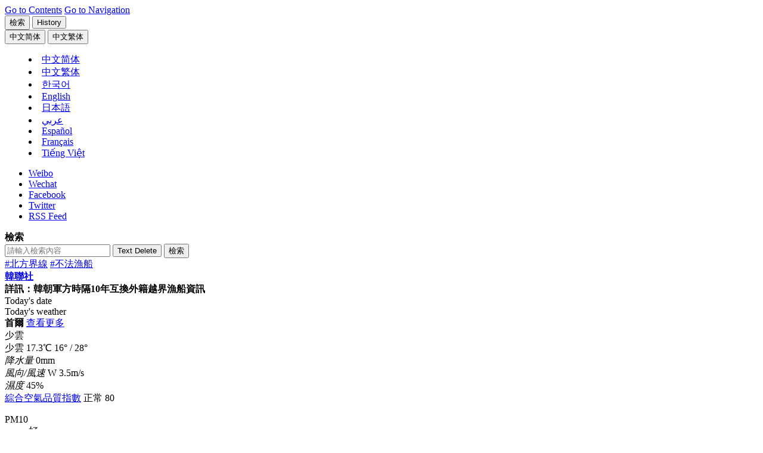

--- FILE ---
content_type: text/html;charset=big5
request_url: https://cb.yna.co.kr/gate/big5/cn.yna.co.kr/view/ACK20181102003000881
body_size: 64219
content:
<!doctype html>
<html lang="zh" class="zh">
<head itemscope>
<meta charset="BIG5">
<meta http-equiv="X-UA-Compatible" content="IE=edge">
<meta name="viewport" content="width=device-width, initial-scale=1.0, maximum-scale=1.0, minimum-scale=1.0, user-scalable=no, target-densitydpi=medium-dpi">
<meta name="robots" content="max-image-preview:large, max-video-preview:30">
<link rel="canonical" id="canonical" href="https://cb.yna.co.kr/gate/big5/cn.yna.co.kr/view/ACK20181102003000881">
<meta property="og:url" content="https://cb.yna.co.kr/gate/big5/cn.yna.co.kr/view/ACK20181102003000881">
<meta name="twitter:url" content="https://cb.yna.co.kr/gate/big5/cn.yna.co.kr/view/ACK20181102003000881">
<meta itemprop="url" content="https://cb.yna.co.kr/gate/big5/cn.yna.co.kr/view/ACK20181102003000881">
<title>詳訊：韓朝軍方時隔10年互換外籍越界漁船資訊 | 韓聯社</title>
<meta property="og:title" content="詳訊：韓朝軍方時隔10年互換外籍越界漁船資訊 | 韓聯社">
<meta name="title" content="詳訊：韓朝軍方時隔10年互換外籍越界漁船資訊 | 韓聯社">
<meta name="twitter:title" content="詳訊：韓朝軍方時隔10年互換外籍越界漁船資訊 | 韓聯社">
<meta itemprop="name" content="詳訊：韓朝軍方時隔10年互換外籍越界漁船資訊 | 韓聯社">
<meta itemprop="headline" content="詳訊：韓朝軍方時隔10年互換外籍越界漁船資訊 | 韓聯社" />
<meta property="og:description" content="韓聯社首爾11月2日電 據南韓國防部2日消息，韓朝軍方當天上午9時通過軍事熱線就第三國船舶在半島西部北方界線（NLL）附近海域進行非法捕撈的情況交流資訊。這是韓朝兩軍時隔10年重啟..." />
<meta name="description" content="韓聯社首爾11月2日電 據南韓國防部2日消息，韓朝軍方當天上午9時通過軍事熱線就第三國船舶在半島西部北方界線（NLL）附近海域進行非法捕撈的情況交流資訊。這是韓朝兩軍時隔10年重啟..." />
<meta name="twitter:description" content="韓聯社首爾11月2日電 據南韓國防部2日消息，韓朝軍方當天上午9時通過軍事熱線就第三國船舶在半島西部北方界線（NLL）附近海域進行非法捕撈的情況交流資訊。這是韓朝兩軍時隔10年重啟..." />
<meta itemprop="description" content="韓聯社首爾11月2日電 據南韓國防部2日消息，韓朝軍方當天上午9時通過軍事熱線就第三國船舶在半島西部北方界線（NLL）附近海域進行非法捕撈的情況交流資訊。這是韓朝兩軍時隔10年重啟..." />
<meta name="twitter:card" content="summary_large_image" />
<meta name="twitter:image" content="https://cb.yna.co.kr/gate/big5/img.yna.co.kr/etc/inner/CK/2018/11/02/ACK20181102003000881_01_i_P4.jpg">
<meta property="og:image" content="https://cb.yna.co.kr/gate/big5/img.yna.co.kr/etc/inner/CK/2018/11/02/ACK20181102003000881_01_i_P4.jpg" />
<meta property="og:image:width" content="500" />
<meta property="og:image:height" content="277" />
<meta name="image" content="https://cb.yna.co.kr/gate/big5/img.yna.co.kr/etc/inner/CK/2018/11/02/ACK20181102003000881_01_i_P4.jpg" />
<meta itemprop="image" content="https://cb.yna.co.kr/gate/big5/img.yna.co.kr/etc/inner/CK/2018/11/02/ACK20181102003000881_01_i_P4.jpg" />
<meta itemprop="thumbnailUrl" content="https://cb.yna.co.kr/gate/big5/img.yna.co.kr/etc/inner/CK/2018/11/02/ACK20181102003000881_01_i_P4.jpg" />
<link rel="image_src" href="https://cb.yna.co.kr/gate/big5/img.yna.co.kr/etc/inner/CK/2018/11/02/ACK20181102003000881_01_i_P4.jpg" />
<meta property="yna:content_id" content="ACK20181102003000881">
<meta property="yna:mobile_url" content="https://cb.yna.co.kr/gate/big5/m-cn.yna.co.kr/view/ACK20181102003000881">
<meta property="article:section" content="Politics" />
<meta itemprop="genre" content="Politics" />
<meta property="article:author" content="https://www.facebook.com/yonhapcn" />
<meta property="article:author" content="張黎莉" />
<meta name="author" content="張黎莉" />
<meta itemprop="publisher" content="張黎莉" />
<meta property="article:published_time" content="2018-11-02T14:49:52+09:00" />
<meta property="article:modified_time" content="2018-11-02T14:49:52+09:00" />
<meta property="og:see_also" content="https://cb.yna.co.kr/gate/big5/cn.yna.co.kr/view/ACK20181102002800881" />
<meta property="og:see_also" content="https://cb.yna.co.kr/gate/big5/cn.yna.co.kr/view/ACK20180904006500881" />
<meta property="og:see_also" content="https://cb.yna.co.kr/gate/big5/cn.yna.co.kr/view/ACK20180724000500881" />
<link rel="alternate" media="only screen and (max-width: 640px)" href="https://cb.yna.co.kr/gate/big5/m-cn.yna.co.kr/view/ACK20181102003000881" />
<meta property="og:type" content="article">
<meta name="resource-type" content="article">
<meta name="copyright" content="Yonhapnews">
<meta property="og:site_name" content="韓聯社（南韓聯合通訊社）">
<meta name="twitter:site" content="@yonhapcn">
<meta property="article:publisher" content="https://www.facebook.com/yonhapcn">
<meta name="twitter:creator" content="@yonhapcn">
<meta property="og:locale" content="zh">
<meta itemprop="inLanguage" content="zh">
<link rel="shortcut icon" type="image/x-icon" href="https://r.yna.co.kr/global/favicon.ico">
<link rel="icon" type="image/x-icon" href="https://r.yna.co.kr/global/favicon.ico">
<link rel="stylesheet" href="https://fonts.googleapis.com/css?family=Barlow:wght@400,500,700&display=swap">
<link rel="stylesheet" href="https://r.yna.co.kr/global/home/v01/css/default.css?v=20260114_1045">
<link rel="stylesheet" href="https://r.yna.co.kr/global/home/v01/css/layout.css?v=20260114_1045">
<link rel="stylesheet" href="https://r.yna.co.kr/www/home_n/v02/css/media.css?v=20260114_1045">
<link rel="stylesheet" href="https://r.yna.co.kr/global/home/v01/css/article.css?v=20260114_1045">
<link rel="stylesheet" href="https://r.yna.co.kr/global/home/v01/css/common.css?v=20260114_1600">
<link rel="stylesheet" href="https://r.yna.co.kr/global/home/v01/css/weather_ui.css?v=20260114_1045">
<link rel="stylesheet" href="https://r.yna.co.kr/global/home/v01/css/weather_ui02.css?v=20260114_1045">
<link rel="stylesheet" href="https://r.yna.co.kr/global/home/v01/css/weather.css?v=20260114_1045">
<link rel="stylesheet" href="https://r.yna.co.kr/ck/home/v01/css/cb.css?v=20260114_1045">
<link rel="stylesheet" href="https://r.yna.co.kr/global/home/v01/css/ui.css?v=20260114_1045">
<script src="https://r.yna.co.kr/global/home/v01/js/jquery-1.12.4.js"></script>
<!--[if (IE 8)|(IE 9)]><script src="https://rd.yna.co.kr/common/js/jquery.xdr.min.js"></script><![endif]-->
<script src="https://r.yna.co.kr/global/lib/v01/js/jquery.tmpl.min.js"></script>
<script src="https://r.yna.co.kr/global/home/v01/js/jquery-ui.js"></script>
<script src="https://r.yna.co.kr/global/home/v01/js/plugin.js"></script>
<script src="https://r.yna.co.kr/global/lib/v01/js/underscore-min.js"></script>
<script src="https://r.yna.co.kr/global/home/v01/js/video.js"></script>
<script src="https://rd.yna.co.kr/ck/js/ck_static.js?v=20260114_1045" charset="UTF-8"></script>
<script src="https://rd.yna.co.kr/global/js/serviceCore.js?v=20260114_1045"></script>
<script src="https://rd.yna.co.kr/global/js/mediaCompiler.js?v=20260114_1045"></script>
<script src="https://rd.yna.co.kr/global/js/dateFormat.js?v=20260114_1045" charset="UTF-8"></script>
<script src="https://rd.yna.co.kr/global/js/book_mark.js?v=20260114_1045"></script>
<script src="https://rd.yna.co.kr/global/js/saved.js?v=20260114_1045"></script>
<script src="https://r.yna.co.kr/global/home/v01/js/weather.js?v=20260114_1045" charset="UTF-8"></script>
<script src="https://r.yna.co.kr/global/home/v01/js/common.js?v=20260114_1600"></script>
<script src="https://r.yna.co.kr/global/home/v01/js/ui.js?v=20260114_1045"></script>
<!--[if lt IE 9]>
<script src="https://r.yna.co.kr/global/home/v01/js/html5shiv.js"></script>
<script src="https://r.yna.co.kr/global/home/v01/js/selectivizr.js"></script>
<script src="https://r.yna.co.kr/global/home/v01/js/videojs-ie8.min.js"></script>
<link rel="stylesheet" href="https://r.yna.co.kr/global/home/v01/css/ie8.css">
<![endif]-->
<script async src="https://www.googletagmanager.com/gtag/js?id=G-6TSHD4DVG1"></script>
<script>
	window.dataLayer = window.dataLayer || [];
	function gtag() { dataLayer.push(arguments); }
	gtag('js', new Date());
	gtag('config', 'G-6TSHD4DVG1');
	gtag('config', 'G-3DRTCWDZK9');
</script>
<script type="text/javascript" src="https://rd.yna.co.kr/global/js/yna_stat.js?v=20260114_1045"></script>
<script src="https://cdp.yna.co.kr/script/1.0.0/yna_crm_log_module.min.js"></script>
<script>
	let chineseSite = 'YNA_CN';
	if (document.location.host == 'cb.yna.co.kr') chineseSite = 'YNA_CB';
	console.log(chineseSite);
	window.__YNALogModuleDataLayer = window.__YNALogModuleDataLayer || [];
	window.__YNALogModuleDataLayer.push({ type: 'pageview', option: { sid: chineseSite } });
</script>
<script type="application/ld+json">
{
	"@context": "https://cb.yna.co.kr/gate/big5/schema.org","@type": "NewsMediaOrganization",
	"name" : "韓聯社" ,"alternateName":  ["&#50672;&#54633;&#45684;&#49828;", "YNA", "YonhapNews", "Yonhap News Agency", "聯合&#12491;&#12517;&#12540;&#12473;", "&#1608;&#1603;&#1575;&#1604;&#1577; &#1610;&#1608;&#1606;&#1607;&#1575;&#1576; &#1604;&#1604;&#1575;&#1606;&#1576;&#1575;&#1569;", "AGENCIA DE NOTICIAS YONHAP", "AGENCE DE PRESSE YONHAP", "H&#227;ng th&#244;ng t&#7845;n Yonhap News"],
	"url": "https://cb.yna.co.kr/gate/big5/cn.yna.co.kr/",
	"@id": "https://cb.yna.co.kr/gate/big5/cn.yna.co.kr/#publisher",
	"logo": {"@context": "https://cb.yna.co.kr/gate/big5/schema.org","@type": "ImageObject","url": "https://r.yna.co.kr/global/home/v01/img/yonhapnews_logo_600x600_cb01.jpg","width": 600,"height": 600},
	"image": {"@context": "https://cb.yna.co.kr/gate/big5/schema.org","@type": "ImageObject","url": "https://r.yna.co.kr/global/home/v01/img/yonhapnews_logo_1200x800_ck01.jpg","width": 1200, "height": 800},
	"ethicsPolicy": "https://www.yna.co.kr/policy/ethics",
	"foundingDate": "1980-12-19",
	"address": {"@type": "PostalAddress", "postalCode": "03143", "addressCountry": "KR", "addressRegion": "首爾", "addressLocality": "鐘路區", "streetAddress": "栗谷路2街25"},"telephone": "+82-2-398-3114",
	"sameAs": ["https://www.facebook.com/yonhapcn","https://cb.yna.co.kr/gate/big5/x.com/yonhapcn","https://cb.yna.co.kr/gate/big5/zh.wikipedia.org/wiki/%E9%9F%93%E5%9C%8B%E8%81%AF%E5%90%88%E9%80%9A%E8%A8%8A%E7%A4%BE","https://www.weibo.com/yonhapcn"]
}
</script>
<script type="application/ld+json">
{
	"@context": "https://cb.yna.co.kr/gate/big5/schema.org","@type": "BreadcrumbList",
	"itemListElement": [
		
		
		{ "@type": "ListItem", "position": 1, "item": { "@id": "https://cb.yna.co.kr/gate/big5/cn.yna.co.kr/", "name": "韓聯社" }},
		
		{ "@type": "ListItem", "position": 2, "item": { "@id": "https://cb.yna.co.kr/gate/big5/cn.yna.co.kr/news", "name": "滾動" }}
		
		
	]
}
</script>
<script type="application/ld+json">
{
	"@context": "https://cb.yna.co.kr/gate/big5/schema.org","@type": "NewsArticle","inLanguage": "zh",
	"mainEntityOfPage": "https://cb.yna.co.kr/gate/big5/cn.yna.co.kr/view/ACK20181102003000881",
	"url": "https://cb.yna.co.kr/gate/big5/cn.yna.co.kr/view/ACK20181102003000881",
	"headline": "詳訊：韓朝軍方時隔10年互換外籍越界漁船資訊",
	"image": [{"@context": "https://cb.yna.co.kr/gate/big5/schema.org","@type": "ImageObject","url": "https://cb.yna.co.kr/gate/big5/img.yna.co.kr/etc/inner/CK/2018/11/02/ACK20181102003000881_01_i_P4.jpg","caption": "資料圖片：三艘漁船在半島西部海域NLL一帶非法作業。（韓聯社）"}],
	"video": [],
	"keywords": ["北方界線","不法漁船"],
	"datePublished": "2018-11-02T14:49:52+09:00",
	"dateModified": "2018-11-02T14:49:52+09:00",
	"author": [{"@context":"https://cb.yna.co.kr/gate/big5/schema.org","@type":"Person","name":"張黎莉","url":"https://cb.yna.co.kr/gate/big5/cn.yna.co.kr/reporter/index?id=36313439393837"}],
	"publisher": {"@id": "https://cb.yna.co.kr/gate/big5/cn.yna.co.kr/#publisher","name": "韓聯社","logo": {"@context":"https://cb.yna.co.kr/gate/big5/schema.org","@type": "ImageObject", "url": "https://r.yna.co.kr/global/home/v01/img/yonhapnews_logo_600x600_cb01.jpg", "width": 600,"height": 600}},
	"copyrightHolder": {"@id": "https://cb.yna.co.kr/gate/big5/cn.yna.co.kr/#publisher", "name": "韓聯社"},
	"sourceOrganization": {"@id": "https://cb.yna.co.kr/gate/big5/cn.yna.co.kr/#publisher", "name": "韓聯社"},
	"isAccessibleForFree": true,"description": "韓聯社首爾11月2日電 據南韓國防部2日消息，韓朝軍方當天上午9時通過軍事熱線就第三國船舶在半島西部北方界線（NLL）附近海域進行非法捕撈的情況交流資訊。這是韓..."
}
</script>
<script id="pfrtData" type="application/json">
{
	"contentid": "ACK20181102003000881",
	"title": "詳訊：韓朝軍方時隔10年互換外籍越界漁船資訊",
	"writerName" : "張黎莉",
	"section": "Politics",
	"thumbnailUrl" : "https://cb.yna.co.kr/gate/big5/img.yna.co.kr/etc/inner/CK/2018/11/02/ACK20181102003000881_01_i_P4.jpg",
	"distdatetime" : "2018-11-02T14:49:52+09:00",
	"langType" : "CK",
	"residenceZoneName" : "",
	"urgency" : "3",
	"keyword": "北方界線;不法漁船",
	"divView" : "Politics(general);TWIT"
}
</script>
<script type="text/javascript" src="https://rd.yna.co.kr/global/js/redirect.js?v=20260114_1045"></script>
<script>
	Redirect.check('https://cb.yna.co.kr/gate/big5/m-cn.yna.co.kr/view/{cid}?{param}', '');
</script>
<script type="text/javascript">
  window._taboola = window._taboola || [];
  _taboola.push({article:'auto'});
  !function (e, f, u, i) {
    if (!document.getElementById(i)){
      e.async = 1;
      e.src = u;
      e.id = i;
      f.parentNode.insertBefore(e, f);
    }
  }(document.createElement('script'),
  document.getElementsByTagName('script')[0],
  'https://cdn.taboola.com/libtrc/yonhapnews-china/loader.js',
  'tb_loader_script');
  if(window.performance && typeof window.performance.mark == 'function')
    {window.performance.mark('tbl_ic');}
</script>
</head>
<body class="page-view page-article page-headlines body-ACK20181102003000881" data-depth01="headlines">
<input type="hidden" id="cid" value="ACK20181102003000881">
<script id="contentJsonData">
(function(){
	CONTENT_DATA = JSON.stringify({
		"CID":"ACK20181102003000881",
		"TITLE":"詳訊：韓朝軍方時隔10年互換外籍越界漁船資訊",
		
		"BODY":"\n韓聯社首爾11月2日電 據南韓國防部2日消息，韓朝軍方當天上午9時通過軍事熱線就第三國船舶在半島西部北方界線（NLL）附近海域進行非法捕撈的情況交流資訊。這是韓朝兩軍時隔10年重啟對外籍不法漁船資訊的每日互換機制。\n\n國防部介紹，這是韓朝軍方落實《9&#183;19軍事協議》和第10次韓朝將軍級軍事會談達成的協議事項的一環。韓朝根據2004年6月4日簽署的協議，至2008年5月互換對外籍非法捕撈漁船資訊後中斷至今。\n\n國防部介紹，韓朝兩軍互換第三國非法作業漁船相關資訊可有效防止西部海域北方界線地區發生突發性武力衝突。韓朝軍方日前全面停止雙方在地面、海上、空中的一切敵對行動，解除板門店共同警備區武裝，相信此次重啟互換資訊機制也能成為推進半島和平的一項有效舉措。（完）\n\n\n\nzhanglili456@yna.co.kr\n\n【版權歸韓聯社所有，未經授權嚴禁轉載複製】",
		"IMG":"https://cb.yna.co.kr/gate/big5/img.yna.co.kr/etc/inner/CK/2018/11/02/ACK20181102003000881_01_i_P2.jpg",
		
		"SECTION":"politics/index;政治",
		"SECTION_NAME":"政治",
		"KEYWORD":"北方界線;不法漁船",
		"DATETIME":"20181102144952"
	});
})();
</script>
<input type="hidden" id="requestSection" value=""/>
<input type="hidden" id="section" name="section" value="headlines">
<div id="skipNav">
<a href="#container">Go to Contents</a>
<a href="#nav">Go to Navigation</a>
</div>
<header id="header" class="wrap-header">
<div class="header">
<div class="top-menu top-menu01">
<button type="button" class="btn-pop-search btn-pop-search01"><span>檢索</span></button>
<button type="button" class="btn-history btn-history01"><span>History</span></button>
<span class="history-num" id="history-num"></span>
<div id="langMenu" class="lang-menu lang-menu01">
<button type="button" class="btn-lang cgg"><span><fjtignoreurl>&#20013;&#25991;&#31616;&#20307;</fjtignoreurl></span></button>
<button type="button" class="btn-lang cbb"><span><fjtignoreurl>&#20013;&#25991;&#32321;&#20307;</fjtignoreurl></span></button>
<menu class="list">
<li class="zh cg"><fjtignoreurl><a href="https://cn.yna.co.kr/" lang="zh"><span>&#20013;&#25991;&#31616;&#20307;</span></a></fjtignoreurl></li>
<li class="zh cb"><fjtignoreurl><a href="https://cb.yna.co.kr" lang="zh"><span>&#20013;&#25991;&#32321;&#20307;</span></a></fjtignoreurl></li>
<li class="ko"><a href="https://www.yna.co.kr/" lang="ko"><span>&#54620;&#44397;&#50612;</span></a></li>
<li class="en"><a href="https://en.yna.co.kr/" lang="en"><span>English</span></a></li>
<li class="ja"><a href="https://jp.yna.co.kr/" lang="ja"><span>日本語</span></a></li>
<li class="ar"><a href="https://ar.yna.co.kr/" lang="ar"><span>&#1593;&#1585;&#1576;&#1610;</span></a></li>
<li class="es"><a href="https://sp.yna.co.kr/" lang="es"><span>Espa&#241;ol</span></a></li>
<li class="fr"><a href="https://fr.yna.co.kr/" lang="fr"><span>Fran&#231;ais</span></a></li>
<li class="vi"><a href="https://cb.yna.co.kr/gate/big5/vi.yna.co.kr/" lang="vi"><span>Ti&#7871;ng Vi&#7879;t</span></a></li>
</menu>
</div>
</div>
<ul class="sns-link">
<li class="wei"><a href="https://www.weibo.com/yonhapcn" target="_blank" rel="nofollow">Weibo</a></li>
<li class="wec">
<a href="#none" class="sns-clicked">Wechat</a>
<div class="sns-layer-wec" style="display:none;">
<div class="sns-layer-inner">
<button class="close">close</button>
<span class="img-con"><img src="https://r.yna.co.kr/ck/home/v01/img/img_m_qr2.gif" alt="微信 QR code"></span>
<div class="txt-con">
<span>用微信掃碼二維碼</span>
<span>分享至好友和朋友圈</span>
</div>
</div>
<i></i>
</div>
</li>
<li class="fb"><a href="https://www.facebook.com/yonhapcn" target="_blank" rel="nofollow">Facebook</a></li>
<li class="tw"><a href="https://twitter.com/yonhapcn" target="_blank" rel="nofollow">Twitter</a></li>
<li class="rss"><a href="https://cb.yna.co.kr/gate/big5/cn.yna.co.kr/channel/rss">RSS Feed</a></li>
</ul>
</div>
<div id="headerSearch" class="search-layer search-layer01">
<div class="search-top">
<strong class="tit">檢索</strong>
<form action="http://cb.yna.co.kr/gate/big5/cn.yna.co.kr/search/index@UTF-8" method="get" enctype="application/x-www-form-urlencoded">
<div class="box">
<div class="input-box">
<input type="text" id="index-sch-keyword" name="query" value="" placeholder="請輸入檢索內容">
<input type="hidden" id="index-sch-lang" name="lang" value="CK">
<button type="button" class="btn-del" id="gnbDel"><span>Text Delete</span></button>
<button type="button" class="btn-search"><span>檢索</span></button>
</div>
<div class="keyword">
<span><a href="https://cb.yna.co.kr/gate/big5/cn.yna.co.kr/search/index?query=-ifbase4-base60-JUU1JThDJTk3JUU2JTk2JUI5JUU3JTk1JThDJUU3JUJBJUJGJmxhbmc9Q0s~">#北方界線</a></span>
<span><a href="https://cb.yna.co.kr/gate/big5/cn.yna.co.kr/search/index?query=-ifbase4-base60-JUU0JUI4JThEJUU2JUIzJTk1JUU2JUI4JTk0JUU4JTg4JUI5Jmxhbmc9Q0s~">#不法漁船</a></span>
</div>
</div>
</form>
</div>
</div>
<strong class="header-logo logo-style01"><a href="https://cb.yna.co.kr/gate/big5/cn.yna.co.kr/index">韓聯社</a></strong>
<div class="page-view-title"><strong>詳訊：韓朝軍方時隔10年互換外籍越界漁船資訊</strong></div>
<div class="header-cont">
<div class="today-zone">
<span class="tit">Today&#39;s date</span>
<strong class="date"></strong>
</div>
<div id="tickerWeather" class="weather-zone">
<span class="tit">Today&#39;s weather</span>
<div class="weather-slide">
</div>
<div class="weather-layer">
<div id="con-wrap01" class="con-wrap">
<div class="tit-wrap">
<strong class="tit">首爾</strong>
<span class="btn"><a href="https://cb.yna.co.kr/gate/big5/cn.yna.co.kr/weather/index">查看更多</a></span>
</div>
<span class="ico ico-b02">少雲</span>
<div class="temp-wrap">
<span class="txt">少雲</span>
<span class="temp">17.3<span>℃</span></span>
<span class="min-max"><span class="min">16&#176;</span> /
<span class="max">28&#176;</span></span>
</div>
<div class="temp-wrap02">
<div class="con">
<em class="tit">降水量</em>
0mm
</div>
<div class="con">
<em class="tit">風向/風速</em>
W 3.5m/s
</div>
<div class="con">
<em class="tit">濕度</em>
45%
</div>
</div>
<div class="bot-wrap">
<div class="tit-wrap">
<span class="tit"><a href="#none">綜合空氣品質指數</a></span>
<span class="txt"><span>正常</span> 80</span>
</div>
<dl>
<dt>PM10</dt>
<dd>好</dd>
<dt>DSS</dt>
<dd>極差</dd>
<dt>PM2.5</dt>
<dd>差</dd>
<dt>O&#8323;</dt>
<dd>普通</dd>
</dl>
</div>
</div>
</div>
<div class="weather-layer-pop" id="weather-Advice-auto">
<div id="con-wrap" class="con-wrap">
<div class="tit-wrap">
<span class="btn02"><button type="button" class="btn-close" id="weatherlayerClose"><span>close</span></button></span>
</div>
<dl>
<dt>CAI</dt>
<dd>綜合空氣品質指數</dd>
<dt>PM10</dt>
<dd>顆粒物濃度低於10微克/立方米</dd>
<dt>PM2.5</dt>
<dd>顆粒物濃度低於2.5微克/立方米</dd>
<dt>O&#8323;</dt>
<dd>Ozone</dd>
</dl>
</div>
</div>
</div>
<div id="latestNews" class="latest-news">
<span class="tit">Latest News</span>
<div class="latest-news-slide">
</div>
<span class="btn-wrap">
<button type="button" class="btn-latest-pause"><span>Pause</span></button>
<button type="button" class="btn-latest-more"><span>more</span></button>
</span>
<div id="latestNewsLayer" class="latest-news-layer">
<span class="btn-wrap">
<button type="button" class="btn-close"><span>Close</span></button>
</span>
<ul>
</ul>
</div>
</div>
</div>
<nav id="nav" class="nav">
<ul class="gnb">
<li class="depth01">
<a href="https://cb.yna.co.kr/gate/big5/cn.yna.co.kr/news" data-depth01="headlines">滾動</a>
</li>
<li class="depth01">
<a href="https://cb.yna.co.kr/gate/big5/cn.yna.co.kr/politics/index" data-depth01="politics">政治</a>
</li>
<li class="depth01">
<a href="https://cb.yna.co.kr/gate/big5/cn.yna.co.kr/economy/index" data-depth01="economy">經濟</a>
</li>
<li class="depth01">
<a href="https://cb.yna.co.kr/gate/big5/cn.yna.co.kr/society/index" data-depth01="society">社會</a>
</li>
<li class="depth01">
<a href="https://cb.yna.co.kr/gate/big5/cn.yna.co.kr/culture-sports/index" data-depth01="cs">文娛體育</a>
</li>
<li class="depth01">
<a href="https://cb.yna.co.kr/gate/big5/cn.yna.co.kr/nk/index" data-depth01="nk">朝鮮</a>
</li>
<li class="depth01">
<a href="https://cb.yna.co.kr/gate/big5/cn.yna.co.kr/china-relationship/index" data-depth01="kcr">韓中關係</a>
</li>
<li class="depth01">
<a href="https://cb.yna.co.kr/gate/big5/cn.yna.co.kr/image/index" data-depth01="image">圖片</a>
</li>
<li class="last depth01">
<a href="https://cb.yna.co.kr/gate/big5/cn.yna.co.kr/video/index" data-depth01="video">視頻</a>
</li>
</ul>
</nav>
<div class="sub-menu-bar"></div>
</header>
<div id="#dim" class="dim"></div>
<script>
	(function(){
		ARTICLE_SLIDE_DATA = {"_CREATE":"20260127 05:26:26.703","DATA":[{"DIV":"edit","IMG":"\/photo\/yna\/YH\/2026\/01\/21\/PYH2026012116840001300_T.jpg","NUM":1,"SECTION_CODE":"politics\/index","TITLE":"韓前總理韓&#24755;洙不服內亂案一審判決提起上訴","CID":"ACK20260126004200881"},{"DIV":"edit","IMG":"\/photo\/yna\/YH\/2025\/12\/30\/PYH2025123009420001300_T.jpg","NUM":2,"SECTION_CODE":"society\/index","TITLE":"韓政府決定新建兩台核電機組","CID":"ACK20260126002200881"},{"DIV":"edit","IMG":"\/etc\/inner\/CK\/2026\/01\/26\/ACK20260126004500881_03_i_T.jpg","NUM":3,"SECTION_CODE":"politics\/index","TITLE":"韓前總理李海瓚遺體運返工作在越方特殊禮遇下進行","CID":"ACK20260126004500881"},{"DIV":"edit","IMG":"\/etc\/inner\/CK\/2026\/01\/26\/ACK20260126003200881_04_i_T.jpg","NUM":4,"SECTION_CODE":"society\/index","TITLE":"涉嫌以茶袋藏匿冰毒走私入韓的中國團夥落網","CID":"ACK20260126003200881"},{"DIV":"edit","IMG":"\/photo\/yna\/YH\/2026\/01\/26\/PYH2026012602230001300_T.jpg","NUM":5,"SECTION_CODE":"politics\/index","TITLE":"詳訊：韓外長防長國安高官分晤美副防長","CID":"ACK20260126002500881"},{"DIV":"edit","IMG":"\/template\/ck\/20260126\/ck_279_20260126161528.jpg","NUM":6,"SECTION_CODE":"politics\/index","TITLE":"韓財長：將推進韓中文化合作支撐李習會經濟成果","CID":"ACK20260126002300881"},{"DIV":"section","IMG":"\/photo\/yna\/YH\/2026\/01\/26\/PYH2026012610040001300_T.jpg","NUM":7,"SECTION_CODE":"politics\/index","TITLE":"李在明走訪慰問政府打擊跨國犯罪工作組","CID":"ACK20260126003000881"},{"DIV":"section","IMG":"\/etc\/inner\/CK\/2026\/01\/26\/ACK20260126002600881_02_i_T.jpg","NUM":8,"SECTION_CODE":"politics\/index","TITLE":"南韓將為前總理李海瓚舉行公葬","CID":"ACK20260126002600881"},{"DIV":"section","IMG":"\/etc\/inner\/CK\/2026\/01\/26\/ACK20260126002400881_01_i_T.jpg","NUM":9,"SECTION_CODE":"economy\/index","TITLE":"BBQ炸雞啟用李敏鎬擔任中國品牌代言人","CID":"ACK20260126002400881"},{"DIV":"section","IMG":"\/photo\/cms\/2026\/01\/06\/22\/PCM20260106000122990_T.jpg","NUM":10,"SECTION_CODE":"economy\/index","TITLE":"韓政府對兩家中國聚酯膜供應商上調反傾銷稅","CID":"ACK20260126001900881"},{"DIV":"section","IMG":"\/photo\/yna\/YH\/2026\/01\/26\/PYH2026012601880001300_T.jpg","NUM":11,"SECTION_CODE":"economy\/index","TITLE":"南韓綜合股指盤中奪回5000點","CID":"ACK20260126001200881"},{"DIV":"section","IMG":"\/etc\/inner\/CK\/2026\/01\/25\/ACK20260125001200881_10_i_T.jpg","NUM":12,"SECTION_CODE":"economy\/index","TITLE":"韓二手交易平臺\u201C閃電市場\u201D代表暢談發展歷程","CID":"ACK20260125001200881"},{"DIV":"section","IMG":"\/photo\/yna\/YH\/2013\/09\/11\/PYH2013091111340003000_T.jpg","NUM":13,"SECTION_CODE":"economy\/index","TITLE":"南韓人赴華旅遊需求激增 各旅行社加快佈局","CID":"ACK20260125000200881"},{"DIV":"section","IMG":"\/photo\/yna\/YH\/2026\/01\/23\/PYH2026012300530001300_T.jpg","NUM":14,"SECTION_CODE":"economy\/index","TITLE":"韓總理會見美眾議員強調酷澎未受差別待遇","CID":"ACK20260123001700881"},{"DIV":"section","IMG":"\/photo\/cms\/2025\/03\/31\/03\/PCM20250331000003005_T.jpg","NUM":15,"SECTION_CODE":"society\/index","TITLE":"車銀優首就逃稅質疑發聲：真誠道歉並將配合調查","CID":"ACK20260126004400881"},{"DIV":"section","IMG":"\/photo\/yna\/YH\/2025\/12\/30\/PYH2025123009420001300_T.jpg","NUM":16,"SECTION_CODE":"society\/index","TITLE":"2026年1月26日韓聯社要聞簡報","CID":"ACK20260126003300881"},{"DIV":"section","IMG":"\/etc\/inner\/CK\/2026\/01\/26\/ACK20260126001100881_08_i_T.jpg","NUM":17,"SECTION_CODE":"society\/index","TITLE":"2026年南韓華川山鱒魚節接待遊客突破百萬人次","CID":"ACK20260126001100881"},{"DIV":"section","IMG":"\/etc\/inner\/CK\/2026\/01\/26\/ACK20260126004300881_11_i_T.jpg","NUM":18,"SECTION_CODE":"culture-sports\/index","TITLE":"ENHYPEN《SHOUT OUT》成米蘭冬奧南韓隊應援曲","CID":"ACK20260126004300881"},{"DIV":"section","IMG":"\/etc\/inner\/CK\/2026\/01\/26\/ACK20260126003100881_01_i_T.jpg","NUM":19,"SECTION_CODE":"culture-sports\/index","TITLE":"車俊煥樸智玗將任米蘭冬奧開幕式南韓代表團旗手","CID":"ACK20260126003100881"},{"DIV":"section","IMG":"\/etc\/inner\/CK\/2026\/01\/26\/ACK20260126001400881_01_i_T.jpg","NUM":20,"SECTION_CODE":"culture-sports\/index","TITLE":"NCT新小分隊JNJM上線 將發行首張迷你專輯","CID":"ACK20260126001400881"},{"DIV":"section","IMG":"\/etc\/inner\/CK\/2026\/01\/25\/ACK20260125001700881_01_i_T.jpg","NUM":21,"SECTION_CODE":"culture-sports\/index","TITLE":"男團ENHYPEN成員成訓將參與米蘭冬奧聖火傳遞","CID":"ACK20260125001700881"},{"DIV":"section","IMG":"\/photo\/yna\/YH\/2025\/12\/11\/PYH2025121100710004200_T.jpg","NUM":22,"SECTION_CODE":"nk\/index","TITLE":"朝鮮勞動黨九大尚無明顯動向 朝媒下週報道引關注","CID":"ACK20260123003400881"},{"DIV":"section","IMG":"\/photo\/yna\/YH\/2026\/01\/21\/PYH2026012100920004200_T.jpg","NUM":23,"SECTION_CODE":"nk\/index","TITLE":"金正恩出席溫泉設施竣工儀式讚賞改造成果","CID":"ACK20260121000100881"},{"DIV":"section","IMG":"\/etc\/inner\/CK\/2026\/01\/20\/ACK20260120000700881_03_i_T.jpg","NUM":24,"SECTION_CODE":"nk\/index","TITLE":"金正恩在工廠竣工儀式上解除一副總理職務","CID":"ACK20260120000700881"},{"DIV":"section","IMG":"\/photo\/yna\/YH\/2026\/01\/19\/PYH2026011902030004200_T.jpg","NUM":25,"SECTION_CODE":"nk\/index","TITLE":"朝鮮階級教育設施出現\u201C南韓是頭號敵國\u201D標語","CID":"ACK20260119002700881"},{"DIV":"section","IMG":"\/photo\/cms\/2024\/05\/17\/92\/PCM20240517000192990_T.jpg","NUM":26,"SECTION_CODE":"nk\/index","TITLE":"朝鮮駭客組織利用NAVER和谷歌門戶廣告實施攻擊","CID":"ACK20260119002100881"},{"DIV":"section","IMG":"\/photo\/yna\/YH\/2025\/10\/28\/PYH2025102819950000700_T.jpg","NUM":27,"SECTION_CODE":"nk\/index","TITLE":"韓政府擬與朝共同申請跆拳道入遺","CID":"ACK20260119000700881"},{"DIV":"section","IMG":"\/etc\/inner\/CK\/2026\/01\/21\/ACK20260121000600881_03_i_T.jpg","NUM":28,"SECTION_CODE":"china-relationship\/index","TITLE":"三星顯示向中國極氪9X供應三款車載OLED屏","CID":"ACK20260121000600881"},{"DIV":"section","IMG":"\/photo\/yna\/YH\/2025\/09\/17\/PYH2025091720810008300_T.jpg","NUM":29,"SECTION_CODE":"china-relationship\/index","TITLE":"韓外交部：正推進一季度內舉行韓中外長會談","CID":"ACK20260120003900881"},{"DIV":"section","IMG":"\/photo\/yna\/YH\/2026\/01\/05\/PYH2026010518650001300_T.jpg","NUM":30,"SECTION_CODE":"china-relationship\/index","TITLE":"韓智庫舉辦專家對話會為韓中關係發展把脈定向","CID":"ACK20260120003000881"}],"_API":"slides?lang=CK&id=249,278,253,279&count=100&dbefore=72&sbefore=24&section=politics,economy,society,culture-sports,nk,china-relationship"}
	})();
</script>
<div class="wrap-container">
<div id="container" class="container">
<aside class="aside-top-bnr">
<div class="con ads-top01">
<script async src="https://cb.yna.co.kr/gate/big5/ad.yna.co.kr/RealMedia/ads/adstream_sx.ads/chinese.yna/main@Top?ads-top01"></script>
</div>
</aside>
<section class="contents">
<article class="story-view-zone article-view-zone">
<div class="sns-flying dis-opacity">
<div class="sns-share02 social-type02">
<button type="button" class="share-btn02 wei" data-snslink="https://cb.yna.co.kr/gate/big5/cn.yna.co.kr/view/ACK20181102003000881?input=wei" data-title="詳訊：韓朝軍方時隔10年互換外籍越界漁船資訊"><span>Weibo</span></button>
<button type="button" class="share-btn02 qq" data-snslink="https://cb.yna.co.kr/gate/big5/cn.yna.co.kr/view/ACK20181102003000881?input=qq" data-title="詳訊：韓朝軍方時隔10年互換外籍越界漁船資訊"><span>QQ空間</span></button>
<div class="more-box">
<button type="button" class="share-btn02 mor"><span>More</span></button>
<div class="sns-share">
<button type="button" class="share-btn wec" data-snslink="http://cb.yna.co.kr/gate/big5/yna.kr/ACK20181102003000881?input=wec" data-title="詳訊：韓朝軍方時隔10年互換外籍越界漁船資訊"><span>Wechat</span></button>
<button type="button" class="share-btn ren" data-snslink="https://cb.yna.co.kr/gate/big5/cn.yna.co.kr/view/ACK20181102003000881?input=ren" data-title="詳訊：韓朝軍方時隔10年互換外籍越界漁船資訊"><span>Renren</span></button>
<button type="button" class="share-btn fb" data-snslink="https://cb.yna.co.kr/gate/big5/cn.yna.co.kr/view/ACK20181102003000881?input=fb" data-title="詳訊：韓朝軍方時隔10年互換外籍越界漁船資訊"><span>Facebook</span></button>
<button type="button" class="share-btn tw" data-snslink="https://cb.yna.co.kr/gate/big5/cn.yna.co.kr/view/ACK20181102003000881?input=tw" data-title="詳訊：韓朝軍方時隔10年互換外籍越界漁船資訊"><span>X</span></button>
</div>
</div>
<div class="more-box">
<button type="button" class="share-btn02 copy" data-snslink="https://cb.yna.co.kr/gate/big5/cn.yna.co.kr/view/ACK20181102003000881"><span>Copy URL</span></button>
<div class="share-copy dis-none">
<p>連結已複製</p>
<button type="button" class="btn-g">確認</button>
</div>
</div>
</div>
</div>
<header class="title-article01">
<h1 class="tit">詳訊：韓朝軍方時隔10年互換外籍越界漁船資訊</h1>
<div id="newsWriterCarousel01" class="writer-zone01">
<div class="list">
<div class="li">
<a href="https://cb.yna.co.kr/gate/big5/cn.yna.co.kr/reporter/index?id=36313439393837" data-stat-code="article_writer">
<figure class="img-con">
<img src="https://r.yna.co.kr/global/home/v01/img/bg_none_people01.png" alt="No picture">
</figure>
<div class="txt-con">
<strong class="tit-name">張黎莉</strong>
</div>
</a>
</div>
</div>
</div>
<div class="info-box">
<div class="info-con">
<span class="txt">
<strong><a href="https://cb.yna.co.kr/gate/big5/cn.yna.co.kr/index">滾動</a></strong>
2018年 11月 02日 14:49
</span>
</div>
<div class="social-btns social-type02">
<button type="button" class="btn-share">
<span>SHARE</span>
</button>
<div class="sns-share">
<button type="button" class="share-btn wei" data-snslink="https://cb.yna.co.kr/gate/big5/cn.yna.co.kr/view/ACK20181102003000881?input=wei" data-title="詳訊：韓朝軍方時隔10年互換外籍越界漁船資訊"><span>Weibo</span></button>
<button type="button" class="share-btn qq" data-snslink="https://cb.yna.co.kr/gate/big5/cn.yna.co.kr/view/ACK20181102003000881?input=qq" data-title="詳訊：韓朝軍方時隔10年互換外籍越界漁船資訊"><span>QQ空間</span></button>
<button type="button" class="share-btn wec" data-snslink="http://cb.yna.co.kr/gate/big5/yna.kr/ACK20181102003000881?input=wec" data-title="詳訊：韓朝軍方時隔10年互換外籍越界漁船資訊"><span>Wechat</span></button>
<button type="button" class="share-btn ren" data-snslink="https://cb.yna.co.kr/gate/big5/cn.yna.co.kr/view/ACK20181102003000881?input=ren" data-title="詳訊：韓朝軍方時隔10年互換外籍越界漁船資訊"><span>Renren</span></button>
<button type="button" class="share-btn fb" data-snslink="https://cb.yna.co.kr/gate/big5/cn.yna.co.kr/view/ACK20181102003000881?input=fb" data-title="詳訊：韓朝軍方時隔10年互換外籍越界漁船資訊"><span>Facebook</span></button>
<button type="button" class="share-btn tw" data-snslink="https://cb.yna.co.kr/gate/big5/cn.yna.co.kr/view/ACK20181102003000881?input=tw" data-title="詳訊：韓朝軍方時隔10年互換外籍越界漁船資訊"><span>X</span></button>
<button type="button" class="share-btn copy" data-snslink="https://cb.yna.co.kr/gate/big5/cn.yna.co.kr/view/ACK20181102003000881" data-title="詳訊：韓朝軍方時隔10年互換外籍越界漁船資訊"><span>Copy URL</span></button>
</div>
<div class="share-copy dis-none">
連結已複製
</div>
<button type="button" class="btn-like" data-likeid="ACK20181102003000881">
<span>LIKE</span>
</button>
<button type="button" class="btn-save">
<span>SAVE</span>
</button>
<button type="button" class="btn-print">
<span>PRINT</span>
</button>
<div class="fontsize-box">
<button type="button" class="btn-fontsize">
<span>FONT SIZE</span>
</button>
<div class="layer-font">
<ul>
<li>
<input type="radio" id="fontSize01" name="inpFont" value="font-size01" class="inp-radio" checked="checked">
<label for="fontSize01" class="inp-label font-size01">
<span class="ico-check"></span>
小號
</label>
</li>
<li>
<input type="radio" id="fontSize03" name="inpFont" value="font-size03" class="inp-radio">
<label for="fontSize03" class="inp-label font-size03">
<span class="ico-check"></span>
中號
</label>
</li>
<li>
<input type="radio" id="fontSize05" name="inpFont" value="font-size05" class="inp-radio">
<label for="fontSize05" class="inp-label font-size05">
<span class="ico-check"></span>
大號
</label>
</li>
</ul>
</div>
</div>
</div>
</div>
</header>
<div class="view-body">
<div class="sub-content">
<article class="story-news">
<p>韓聯社首爾11月2日電 據南韓國防部2日消息，韓朝軍方當天上午9時通過軍事熱線就第三國船舶在半島西部北方界線（NLL）附近海域進行非法捕撈的情況交流資訊。這是韓朝兩軍時隔10年重啟對外籍不法漁船資訊的每日互換機制。</p>
<p>國防部介紹，這是韓朝軍方落實《9&#183;19軍事協議》和第10次韓朝將軍級軍事會談達成的協議事項的一環。韓朝根據2004年6月4日簽署的協議，至2008年5月互換對外籍非法捕撈漁船資訊後中斷至今。</p>
<p>國防部介紹，韓朝兩軍互換第三國非法作業漁船相關資訊可有效防止西部海域北方界線地區發生突發性武力衝突。韓朝軍方日前全面停止雙方在地面、海上、空中的一切敵對行動，解除板門店共同警備區武裝，相信此次重啟互換資訊機制也能成為推進半島和平的一項有效舉措。（完）</p>
<div class="comp-box photo-group">
<figure class="image-zone" data-mapping-filename="ACK20181102003000881_01_i_P2.jpg">
<div class="img-con">
<span class="img"><img src="https://cb.yna.co.kr/gate/big5/img.yna.co.kr/etc/inner/CK/2018/11/02/ACK20181102003000881_01_i_P4.jpg" alt="資料圖片：三艘漁船在半島西部海域NLL一帶非法作業。（韓聯社）"></span>
</div>
<figcaption class="desc-con">
<strong class="tit-cap"></strong>
<p class="txt-desc">資料圖片：三艘漁船在半島西部海域NLL一帶非法作業。（韓聯社）</p>
<p class="txt-link" data-mapping-link=""><a href="" target="_blank" title="Opens in new web browser window"></a></p>
</figcaption>
</figure>
</div>
<p>zhanglili456@yna.co.kr</p>
<p>【版權歸韓聯社所有，未經授權嚴禁轉載複製】</p>
<p class="txt-copyright adrs">
<em class="txt01">【版權歸韓聯社所有，未經授權嚴禁轉載複製和用於人工智慧開發及利用】</em>
</p>
<div class="related-group">
<div class="related-zone rel">
<strong class="tit">相關新聞</strong>
<div class="article-list">
<ul id="moreArticleNews">
<li><a href="https://cb.yna.co.kr/gate/big5/cn.yna.co.kr/view/ACK20181102002800881">簡訊：韓朝軍方時隔10年互換外籍越界漁船資訊</a></li>
<li><a href="https://cb.yna.co.kr/gate/big5/cn.yna.co.kr/view/ACK20180904006500881">韓海警扣押疑越境偷漁中國船</a></li>
<li><a href="https://cb.yna.co.kr/gate/big5/cn.yna.co.kr/view/ACK20180724000500881">今年上半年在韓非法捕撈中國漁船同比減半</a></li>
</ul>
</div>
</div>
</div>
</article>
<div class="aside-box01">
<aside class="bnr01">
<div id="w2g-slot2-cnt">
<script>
     (function () {
        var domain = 'cn.yna.co.kr';
        var slot = 'w2g-slot2';
        if (window.self !== window.parent) {
           var d = top.document, w = window.parent;
           var parent = this.frameElement;
           parent.style.display = "none";
        } else {
           var d = document, w = window, parent = null;
           if (typeof d.currentScript !== 'undefined') {
              parent = d.currentScript;
              if (parent == null) {
                 parent = document.getElementById(slot + '-cnt');
              }
           } else {
              parent = d.body.lastElementChild;
           }
        }
        d.addEventListener('wtgLoaded', function (e) {
           if (typeof w.w2g.single === 'function') {
              w.w2g.single(domain, slot, parent);
           }
        }, false);
        if (w.w2gLoaded === undefined) {
           w.w2gLoaded = 0;
        }
        if (w.w2gLoaded < 1 && w.w2g === undefined) {
           var element = d.createElement('script'), head = d.head || d.getElementsByTagName('head')[0];
           element.type = 'text/javascript';
           element.async = true;
           element.src = 'https://cb.yna.co.kr/gate/big5/lib.wtg-ads.com/lib.single.wtg.min.js';
           head.appendChild(element);
           w.w2gLoaded++;
        }
        if (w.w2g !== undefined && typeof w.w2g.single === 'function') {
           w.w2g.single(domain, slot, parent);
        }
     })();
  </script>
</div>
</aside>
<aside class="bnr02">
<div id="w2g-slot3-cnt">
<script>
     (function () {
        var domain = 'cn.yna.co.kr';
        var slot = 'w2g-slot3';
        if (window.self !== window.parent) {
           var d = top.document, w = window.parent;
           var parent = this.frameElement;
           parent.style.display = "none";
        } else {
           var d = document, w = window, parent = null;
           if (typeof d.currentScript !== 'undefined') {
              parent = d.currentScript;
              if (parent == null) {
                 parent = document.getElementById(slot + '-cnt');
              }
           } else {
              parent = d.body.lastElementChild;
           }
        }
        d.addEventListener('wtgLoaded', function (e) {
           if (typeof w.w2g.single === 'function') {
              w.w2g.single(domain, slot, parent);
           }
        }, false);
        if (w.w2gLoaded === undefined) {
           w.w2gLoaded = 0;
        }
        if (w.w2gLoaded < 1 && w.w2g === undefined) {
           var element = d.createElement('script'), head = d.head || d.getElementsByTagName('head')[0];
           element.type = 'text/javascript';
           element.async = true;
           element.src = 'https://cb.yna.co.kr/gate/big5/lib.wtg-ads.com/lib.single.wtg.min.js';
           head.appendChild(element);
           w.w2gLoaded++;
        }
        if (w.w2g !== undefined && typeof w.w2g.single === 'function') {
           w.w2g.single(domain, slot, parent);
        }
     })();
  </script>
</div>
</aside>
</div>
<div id="newsKeyword01" class="keyword-zone01">
<strong class="tit">關鍵詞</strong>
<div class="list">
<span><a href="https://cb.yna.co.kr/gate/big5/cn.yna.co.kr/search/index?query=-ifbase4-base60-JUU1JThDJTk3JUU2JTk2JUI5JUU3JTk1JThDJUU3JUJBJUJGJmxhbmc9Q0s~">#北方界線</a></span>
<span><a href="https://cb.yna.co.kr/gate/big5/cn.yna.co.kr/search/index?query=-ifbase4-base60-JUU0JUI4JThEJUU2JUIzJTk1JUU2JUI4JTk0JUU4JTg4JUI5Jmxhbmc9Q0s~">#不法漁船</a></span>
</div>
</div>
<div id="taboola-below-article-thumbnails1"></div>
<script type="text/javascript">
  window._taboola = window._taboola || [];
  _taboola.push({
    mode: 'organic-thumbnails-a',
    container: 'taboola-below-article-thumbnails1',
    placement: 'Below Article Thumbnails1',
    target_type: 'mix'
  });
</script>
<div id="taboola-below-article-thumbnails2"></div>
<script type="text/javascript">
  window._taboola = window._taboola || [];
  _taboola.push({
    mode: 'thumbnails-a',
    container: 'taboola-below-article-thumbnails2',
    placement: 'Below Article Thumbnails2',
    target_type: 'mix'
  });
</script>
<script type="text/javascript">
  window._taboola = window._taboola || [];
  _taboola.push({flush: true});
</script>
</div>
<div class="right-area">
<aside class="right-bnr">
<div id="w2g-slot1-cnt">
<script>
     (function () {
        var domain = 'cn.yna.co.kr';
        var slot = 'w2g-slot1';
        if (window.self !== window.parent) {
           var d = top.document, w = window.parent;
           var parent = this.frameElement;
           parent.style.display = "none";
        } else {
           var d = document, w = window, parent = null;
           if (typeof d.currentScript !== 'undefined') {
              parent = d.currentScript;
              if (parent == null) {
                 parent = document.getElementById(slot + '-cnt');
              }
           } else {
              parent = d.body.lastElementChild;
           }
        }
        d.addEventListener('wtgLoaded', function (e) {
           if (typeof w.w2g.single === 'function') {
              w.w2g.single(domain, slot, parent);
           }
        }, false);
        if (w.w2gLoaded === undefined) {
           w.w2gLoaded = 0;
        }
        if (w.w2gLoaded < 1 && w.w2g === undefined) {
           var element = d.createElement('script'), head = d.head || d.getElementsByTagName('head')[0];
           element.type = 'text/javascript';
           element.async = true;
           element.src = 'https://cb.yna.co.kr/gate/big5/lib.wtg-ads.com/lib.single.wtg.min.js';
           head.appendChild(element);
           w.w2gLoaded++;
        }
        if (w.w2g !== undefined && typeof w.w2g.single === 'function') {
           w.w2g.single(domain, slot, parent);
        }
     })();
  </script>
</div>
</aside>
<section class="keyword-zone right-list-zone">
<div class="section-tit">
<span class="tit">熱搜新聞</span>
</div>
<div class="keyword">
</div>
<ul class="list-box01">
</ul>
</section>
<section class="most-liked-zone right-list-zone">
<div class="section-tit">
<span class="tit">熱點新聞</span>
</div>
<ul class="list-box02 number01">
<li>
<article>
<a href="https://cb.yna.co.kr/gate/big5/cn.yna.co.kr/view/ACK20260122002000881">
<figure class="img-cover">
<img src="https://cb.yna.co.kr/gate/big5/img.yna.co.kr/photo/yna/YH/2026/01/22/PYH2026012207340001300_T2.jpg" alt="73名涉嫌在柬犯罪韓籍人員將被押解回國">
</figure>
<div class="txt-con01">
<strong class="tit01">73名涉嫌在柬犯罪韓籍人員將被押解回國</strong>
</div>
</a>
</article>
</li>
<li>
<article>
<a href="https://cb.yna.co.kr/gate/big5/cn.yna.co.kr/view/ACK20260120001300881">
<figure class="img-cover">
<img src="https://cb.yna.co.kr/gate/big5/img.yna.co.kr/etc/inner/CK/2026/01/20/ACK20260120001300881_06_i_T2.jpg" alt="調查：八成多外國人對南韓有好感 佔比創新高">
</figure>
<div class="txt-con01">
<strong class="tit01">調查：八成多外國人對南韓有好感 佔比創新高</strong>
</div>
</a>
</article>
</li>
<li>
<article>
<a href="https://cb.yna.co.kr/gate/big5/cn.yna.co.kr/view/ACK20260120002200881">
<figure class="img-cover">
<img src="https://cb.yna.co.kr/gate/big5/img.yna.co.kr/etc/inner/CK/2026/01/20/ACK20260120002200881_01_i_T2.jpg" alt="韓軍情報司一軍務員因向中國特工洩露軍機被判20年">
</figure>
<div class="txt-con01">
<strong class="tit01">韓軍情報司一軍務員因向中國特工洩露軍機被判20年</strong>
</div>
</a>
</article>
</li>
<li>
<article>
<a href="https://cb.yna.co.kr/gate/big5/cn.yna.co.kr/view/ACK20260120001400881">
<figure class="img-cover">
<img src="https://cb.yna.co.kr/gate/big5/img.yna.co.kr/photo/yna/YH/2026/01/20/PYH2026012002270001300_T2.jpg" alt="大寒節氣南韓遭遇強寒流來襲">
</figure>
<div class="txt-con01">
<strong class="tit01">大寒節氣南韓遭遇強寒流來襲</strong>
</div>
</a>
</article>
</li>
<li>
<article>
<a href="https://cb.yna.co.kr/gate/big5/cn.yna.co.kr/view/ACK20260121001900881">
<figure class="img-cover">
<img src="https://cb.yna.co.kr/gate/big5/img.yna.co.kr/photo/yna/YH/2026/01/21/PYH2026012105270001300_T2.jpg" alt="李在明：政教勾結是亡國之路 必鬚根除">
</figure>
<div class="txt-con01">
<strong class="tit01">李在明：政教勾結是亡國之路 必鬚根除</strong>
</div>
</a>
</article>
</li>
</ul>
</section>
<section class="most-liked-zone right-list-zone">
<div class="section-tit">
<span class="tit">熱門推薦</span>
</div>
<ul class="list-box02 number01">
<li>
<article>
<a href="https://cb.yna.co.kr/gate/big5/cn.yna.co.kr/view/ACK20260120001400881">
<figure class="img-cover">
<img src="https://cb.yna.co.kr/gate/big5/img.yna.co.kr/photo/yna/YH/2026/01/20/PYH2026012002270001300_T2.jpg" alt="大寒節氣南韓遭遇強寒流來襲">
</figure>
<div class="txt-con01">
<strong class="tit01">大寒節氣南韓遭遇強寒流來襲</strong>
</div>
</a>
</article>
</li>
<li>
<article>
<a href="https://cb.yna.co.kr/gate/big5/cn.yna.co.kr/view/ACK20260121002300881">
<figure class="img-cover">
<img src="https://cb.yna.co.kr/gate/big5/img.yna.co.kr/photo/yna/YH/2026/01/21/PYH2026012111120001300_T2.jpg" alt="快訊：韓前總理韓&#24755;洙有毀證之虞當庭被捕">
</figure>
<div class="txt-con01">
<strong class="tit01">快訊：韓前總理韓&#24755;洙有毀證之虞當庭被捕</strong>
</div>
</a>
</article>
</li>
<li>
<article>
<a href="https://cb.yna.co.kr/gate/big5/cn.yna.co.kr/view/ACK20260121000600881">
<figure class="img-cover">
<img src="https://cb.yna.co.kr/gate/big5/img.yna.co.kr/etc/inner/CK/2026/01/21/ACK20260121000600881_03_i_T2.jpg" alt="三星顯示向中國極氪9X供應三款車載OLED屏">
</figure>
<div class="txt-con01">
<strong class="tit01">三星顯示向中國極氪9X供應三款車載OLED屏</strong>
</div>
</a>
</article>
</li>
<li>
<article>
<a href="https://cb.yna.co.kr/gate/big5/cn.yna.co.kr/view/ACK20260121003900881">
<figure class="img-cover">
<img src="https://cb.yna.co.kr/gate/big5/img.yna.co.kr/photo/yna/YH/2026/01/21/PYH2026012102240001300_T2.jpg" alt="南韓寒潮將進入最強階段 多地氣溫探底">
</figure>
<div class="txt-con01">
<strong class="tit01">南韓寒潮將進入最強階段 多地氣溫探底</strong>
</div>
</a>
</article>
</li>
<li>
<article>
<a href="https://cb.yna.co.kr/gate/big5/cn.yna.co.kr/view/ACK20260122002000881">
<figure class="img-cover">
<img src="https://cb.yna.co.kr/gate/big5/img.yna.co.kr/photo/yna/YH/2026/01/22/PYH2026012207340001300_T2.jpg" alt="73名涉嫌在柬犯罪韓籍人員將被押解回國">
</figure>
<div class="txt-con01">
<strong class="tit01">73名涉嫌在柬犯罪韓籍人員將被押解回國</strong>
</div>
</a>
</article>
</li>
</ul>
</section>
<section class="most-news-zone right-list-zone">
<ul class="tab-type01 n2">
<li class="on"><a>熱門新聞回放</a></li>
<li><a>娛樂新聞回放</a></li>
</ul>
<div id="tab-list01" style="display:block;">
<ul class="list-box02 number01 tab-box">
<li>
<article>
<a href="https://cb.yna.co.kr/gate/big5/cn.yna.co.kr/view/ACK20260126000600881">
<figure class="img-cover">
<img src="https://cb.yna.co.kr/gate/big5/img.yna.co.kr/photo/yna/YH/2026/01/25/PYH2026012506160001300_P2.jpg" alt="韓前總理李海瓚遺體27日將從越南被運回國">
</figure>
<div class="txt-con01">
<strong class="tit01">韓前總理李海瓚遺體27日將從越南被運回國</strong>
</div>
</a>
</article>
</li>
<li>
<article>
<a href="https://cb.yna.co.kr/gate/big5/cn.yna.co.kr/view/ACK20260126001900881">
<figure class="img-cover">
<img src="https://cb.yna.co.kr/gate/big5/img.yna.co.kr/photo/cms/2026/01/06/22/PCM20260106000122990_P2.jpg" alt="韓政府對兩家中國聚酯膜供應商上調反傾銷稅">
</figure>
<div class="txt-con01">
<strong class="tit01">韓政府對兩家中國聚酯膜供應商上調反傾銷稅</strong>
</div>
</a>
</article>
</li>
<li>
<article>
<a href="https://cb.yna.co.kr/gate/big5/cn.yna.co.kr/view/ACK20260126002000881">
<figure class="img-cover">
<img src="https://cb.yna.co.kr/gate/big5/img.yna.co.kr/photo/yna/YH/2026/01/26/PYH2026012602740001300_P2.jpg" alt="韓幕僚長作為總統特使訪加支援韓企爭取潛艇大單">
</figure>
<div class="txt-con01">
<strong class="tit01">韓幕僚長作為總統特使訪加支援韓企爭取潛艇大單</strong>
</div>
</a>
</article>
</li>
<li>
<article>
<a href="https://cb.yna.co.kr/gate/big5/cn.yna.co.kr/view/ACK20260126002200881">
<figure class="img-cover">
<img src="https://cb.yna.co.kr/gate/big5/img.yna.co.kr/photo/yna/YH/2025/12/30/PYH2025123009420001300_P2.jpg" alt="韓政府決定新建兩台核電機組">
</figure>
<div class="txt-con01">
<strong class="tit01">韓政府決定新建兩台核電機組</strong>
</div>
</a>
</article>
</li>
<li>
<article>
<a href="https://cb.yna.co.kr/gate/big5/cn.yna.co.kr/view/ACK20260125000200881">
<figure class="img-cover">
<img src="https://cb.yna.co.kr/gate/big5/img.yna.co.kr/photo/yna/YH/2013/09/11/PYH2013091111340003000_P2.jpg" alt="南韓人赴華旅遊需求激增 各旅行社加快佈局">
</figure>
<div class="txt-con01">
<strong class="tit01">南韓人赴華旅遊需求激增 各旅行社加快佈局</strong>
</div>
</a>
</article>
</li>
</ul>
<a href="https://cb.yna.co.kr/gate/big5/cn.yna.co.kr/mostviewed/index" class="btn-more-txt">更多</a>
</div>
<div id="tab-list02" style="display: none;">
<ul class="list-box02 number01 tab-box">
<li>
<article>
<a href="https://cb.yna.co.kr/gate/big5/cn.yna.co.kr/view/ACK20260126002400881">
<figure class="img-cover">
<img src="https://cb.yna.co.kr/gate/big5/img.yna.co.kr/etc/inner/CK/2026/01/26/ACK20260126002400881_01_i_P2.jpg" alt="BBQ炸雞啟用李敏鎬擔任中國品牌代言人">
</figure>
<div class="txt-con01">
<strong class="tit01">BBQ炸雞啟用李敏鎬擔任中國品牌代言人</strong>
</div>
</a>
</article>
</li>
<li>
<article>
<a href="https://cb.yna.co.kr/gate/big5/cn.yna.co.kr/view/ACK20260126003100881">
<figure class="img-cover">
<img src="https://cb.yna.co.kr/gate/big5/img.yna.co.kr/etc/inner/CK/2026/01/26/ACK20260126003100881_01_i_P2.jpg" alt="車俊煥樸智玗將任米蘭冬奧開幕式南韓代表團旗手">
</figure>
<div class="txt-con01">
<strong class="tit01">車俊煥樸智玗將任米蘭冬奧開幕式南韓代表團旗手</strong>
</div>
</a>
</article>
</li>
<li>
<article>
<a href="https://cb.yna.co.kr/gate/big5/cn.yna.co.kr/view/ACK20260126001400881">
<figure class="img-cover">
<img src="https://cb.yna.co.kr/gate/big5/img.yna.co.kr/etc/inner/CK/2026/01/26/ACK20260126001400881_01_i_P2.jpg" alt="NCT新小分隊JNJM上線 將發行首張迷你專輯">
</figure>
<div class="txt-con01">
<strong class="tit01">NCT新小分隊JNJM上線 將發行首張迷你專輯</strong>
</div>
</a>
</article>
</li>
<li>
<article>
<a href="https://cb.yna.co.kr/gate/big5/cn.yna.co.kr/view/ACK20260125001700881">
<figure class="img-cover">
<img src="https://cb.yna.co.kr/gate/big5/img.yna.co.kr/etc/inner/CK/2026/01/25/ACK20260125001700881_01_i_P2.jpg" alt="男團ENHYPEN成員成訓將參與米蘭冬奧聖火傳遞">
</figure>
<div class="txt-con01">
<strong class="tit01">男團ENHYPEN成員成訓將參與米蘭冬奧聖火傳遞</strong>
</div>
</a>
</article>
</li>
<li>
<article>
<a href="https://cb.yna.co.kr/gate/big5/cn.yna.co.kr/view/ACK20260126004400881">
<figure class="img-cover">
<img src="https://cb.yna.co.kr/gate/big5/img.yna.co.kr/photo/cms/2025/03/31/03/PCM20250331000003005_P2.jpg" alt="車銀優首就逃稅質疑發聲：真誠道歉並將配合調查">
</figure>
<div class="txt-con01">
<strong class="tit01">車銀優首就逃稅質疑發聲：真誠道歉並將配合調查</strong>
</div>
</a>
</article>
</li>
</ul>
<a href="https://cb.yna.co.kr/gate/big5/cn.yna.co.kr/mostviewed-entertainment/index" class="btn-more-txt">更多</a>
</div>
</section>
<section class="most-photo-zone right-list-zone">
<div class="section-tit">
<span class="tit"><a href="https://cb.yna.co.kr/gate/big5/cn.yna.co.kr/image/index">熱門圖片</a></span>
</div>
<ul class="photo-box01">
<li>
<article>
<a href="https://cb.yna.co.kr/gate/big5/cn.yna.co.kr/view/PYH20260125015700881">
<div class="txt-con01">
<strong class="tit01">山鱒魚節上收穫大魚</strong>
</div>
<figure class="img-cover">
<img src="https://cb.yna.co.kr/gate/big5/img.yna.co.kr/photo/yna/YH/2026/01/25/PYH2026012501570088100_T2.jpg" alt="山鱒魚節上收穫大魚">
</figure>
</a>
</article>
</li>
<li>
<article>
<a href="https://cb.yna.co.kr/gate/big5/cn.yna.co.kr/view/PYH20260125046800881">
<div class="txt-con01">
<strong class="tit01">挂燈籠迎立春</strong>
</div>
<figure class="img-cover">
<img src="https://cb.yna.co.kr/gate/big5/img.yna.co.kr/photo/yna/YH/2026/01/25/PYH2026012504680088100_T2.jpg" alt="挂燈籠迎立春">
</figure>
</a>
</article>
</li>
<li>
<article>
<a href="https://cb.yna.co.kr/gate/big5/cn.yna.co.kr/view/PYH20260126050300881">
<div class="txt-con01">
<strong class="tit01">華為智慧手錶在韓上市</strong>
</div>
<figure class="img-cover">
<img src="https://cb.yna.co.kr/gate/big5/img.yna.co.kr/photo/yna/YH/2026/01/26/PYH2026012605030088100_T2.jpg" alt="華為智慧手錶在韓上市">
</figure>
</a>
</article>
</li>
<li>
<article>
<a href="https://cb.yna.co.kr/gate/big5/cn.yna.co.kr/view/PYH20260126011200881">
<div class="txt-con01">
<strong class="tit01">金正恩指導海外作戰士兵雕像創作</strong>
</div>
<figure class="img-cover">
<img src="https://cb.yna.co.kr/gate/big5/img.yna.co.kr/photo/yna/YH/2026/01/26/PYH2026012601120088100_T2.jpg" alt="金正恩指導海外作戰士兵雕像創作">
</figure>
</a>
</article>
</li>
</ul>
<span class="btn-more"><a href="https://cb.yna.co.kr/gate/big5/cn.yna.co.kr/image/index"><span>更多</span></a></span>
</section>
<section class="video-pick-zone right-list-zone">
<div class="section-tit">
<span class="tit"><a href="https://cb.yna.co.kr/gate/big5/cn.yna.co.kr/video/index">視頻</a></span>
</div>
<div class="video-box01">
<figure class="img-con img-cover">
<a href="https://cb.yna.co.kr/gate/big5/cn.yna.co.kr/view/MYH20260126015900881?section=video/videos">
<img src="https://cb.yna.co.kr/gate/big5/img.yna.co.kr/mpic/YH/2026/01/26/MYH20260126015100038_P1.jpg" alt="南韓將為前總理李海瓚舉行公葬">
<span class="runtime">04:21</span>
</a>
</figure>
<div class="txt-con">
<strong class="tit">
<a href="https://cb.yna.co.kr/gate/big5/cn.yna.co.kr/view/MYH20260126015900881?section=video/videos">南韓將為前總理李海瓚舉行公葬</a>
</strong>
</div>
</div>
<span class="btn-more"><a href="https://cb.yna.co.kr/gate/big5/cn.yna.co.kr/video/index"><span>更多</span></a></span>
</section>
</div>
</div>
<div class="btn-a-prev dis-opacity">
<button type="button" class="btn-arrow prev"><span>prev</span></button>
<article>
<a href="https://cb.yna.co.kr/gate/big5/cn.yna.co.kr/view/ACK20181102003000881" class="a-thumb-link left-270">
<figure class="img-thumb">
<img src="https://cb.yna.co.kr/gate/big5/img.yna.co.kr/etc/inner/CK/2018/11/02/ACK20181102003000881_01_i_P4.jpg" alt="詳訊：韓朝軍方時隔10年互換外籍越界漁船資訊">
</figure>
<h2 class="tit">詳訊：韓朝軍方時隔10年互換外籍越界漁船資訊</h2>
</a>
</article>
</div>
<div class="btn-a-next dis-opacity">
<button type="button" class="btn-arrow next"><span>Next</span></button>
<article>
<a href="https://cb.yna.co.kr/gate/big5/cn.yna.co.kr/view/ACK20181102003000881" class="a-thumb-link right-270">
<figure class="img-thumb">
<img src="https://cb.yna.co.kr/gate/big5/img.yna.co.kr/etc/inner/CK/2018/11/02/ACK20181102003000881_01_i_P4.jpg" alt="詳訊：韓朝軍方時隔10年互換外籍越界漁船資訊">
</figure>
<h2 class="tit">詳訊：韓朝軍方時隔10年互換外籍越界漁船資訊</h2>
</a>
</article>
</div>
</article>
</section>
<div class="sub-section-wrap bg-area02">
<section class="sub-section01 main-rightnow main-rightnow01">
<div class="section-tit">
<span class="tit"><a href="https://cb.yna.co.kr/gate/big5/cn.yna.co.kr/index">首頁新聞</a></span>
</div>
<div class="area01">
<div class="box-type">
<article>
<figure class="img-con img-cover">
<a href="https://cb.yna.co.kr/gate/big5/cn.yna.co.kr/view/ACK20260126004200881?section=politics/index">
<img src="https://cb.yna.co.kr/gate/big5/img.yna.co.kr/photo/yna/YH/2026/01/21/PYH2026012116840001300_P2.jpg" alt="韓前總理韓&#24755;洙不服內亂案一審判決提起上訴">
</a>
</figure>
<div class="txt-con">
<strong class="tit"><a href="https://cb.yna.co.kr/gate/big5/cn.yna.co.kr/view/ACK20260126004200881?section=politics/index">韓前總理韓&#24755;洙不服內亂案一審判決提起上訴</a></strong>
</div>
</article>
</div>
<div class="box-type">
<article>
<figure class="img-con img-cover">
<a href="https://cb.yna.co.kr/gate/big5/cn.yna.co.kr/view/ACK20260126002200881?section=society/index">
<img src="https://cb.yna.co.kr/gate/big5/img.yna.co.kr/photo/yna/YH/2025/12/30/PYH2025123009420001300_P2.jpg" alt="韓政府決定新建兩台核電機組">
</a>
</figure>
<div class="txt-con">
<strong class="tit"><a href="https://cb.yna.co.kr/gate/big5/cn.yna.co.kr/view/ACK20260126002200881?section=society/index">韓政府決定新建兩台核電機組</a></strong>
</div>
</article>
</div>
<div class="list-type04">
<ul>
<li>
<a href="https://cb.yna.co.kr/gate/big5/cn.yna.co.kr/view/ACK20260126002500881?section=politics/index">詳訊：韓外長防長國安高官分晤美副防長</a>
</li>
<li>
<a href="https://cb.yna.co.kr/gate/big5/cn.yna.co.kr/view/ACK20260126002300881?section=politics/index">韓財長：將推進韓中文化合作支撐李習會經濟成果</a>
</li>
<li>
<a href="https://cb.yna.co.kr/gate/big5/cn.yna.co.kr/view/ACK20260126004500881?section=politics/index">韓前總理李海瓚遺體運返工作在越方特殊禮遇下進行</a>
</li>
<li>
<a href="https://cb.yna.co.kr/gate/big5/cn.yna.co.kr/view/ACK20260126003200881?section=society/index">涉嫌以茶袋藏匿冰毒走私入韓的中國團夥落網</a>
</li>
</ul>
</div>
</div>
</section>
</div>
<div class="path">
<div class="con">
<span class="home"><a href="https://cb.yna.co.kr/gate/big5/cn.yna.co.kr/index">主頁</a></span>
<strong class="current"><a href="https://cb.yna.co.kr/gate/big5/cn.yna.co.kr/news">滾動</a></strong>
</div>
</div>
</div>
</div>
<footer id="footer">
<nav class="fnb">
<dl class="news">
<dt>新聞</dt>
<dd>
<p><a href="https://cb.yna.co.kr/gate/big5/cn.yna.co.kr/news">滾動</a></p>
<p><a href="https://cb.yna.co.kr/gate/big5/cn.yna.co.kr/culture-sports/index">文娛體育</a></p>
<p><a href="https://cb.yna.co.kr/gate/big5/cn.yna.co.kr/video/index">視頻</a></p>
<p><a href="https://cb.yna.co.kr/gate/big5/cn.yna.co.kr/paper/index">報紙頭條新聞</a></p>
</dd>
<dd>
<p><a href="https://cb.yna.co.kr/gate/big5/cn.yna.co.kr/politics/index">政治</a></p>
<p><a href="https://cb.yna.co.kr/gate/big5/cn.yna.co.kr/nk/index">朝鮮</a></p>
<p><a href="https://cb.yna.co.kr/gate/big5/cn.yna.co.kr/topnews/index">頭條回顧</a></p>
<p><a href="https://cb.yna.co.kr/gate/big5/cn.yna.co.kr/history/index">歷史上的今天</a></p>
</dd>
<dd>
<p><a href="https://cb.yna.co.kr/gate/big5/cn.yna.co.kr/economy/index">經濟</a></p>
<p><a href="https://cb.yna.co.kr/gate/big5/cn.yna.co.kr/china-relationship/index">韓中關係</a></p>
<p><a href="https://cb.yna.co.kr/gate/big5/cn.yna.co.kr/mostviewed/index">熱門新聞回放</a></p>
</dd>
<dd>
<p><a href="https://cb.yna.co.kr/gate/big5/cn.yna.co.kr/society/index">社會</a></p>
<p><a href="https://cb.yna.co.kr/gate/big5/cn.yna.co.kr/image/index">圖片</a></p>
<p><a href="https://cb.yna.co.kr/gate/big5/cn.yna.co.kr/mostviewed-entertainment/index">文娛體育新聞回放</a></p>
</dd>
</dl>
<dl class="special">
<dt>品牌專欄</dt>
<dd><a href="https://cb.yna.co.kr/gate/big5/cn.yna.co.kr/interviews/index">焦點人物</a></dd>
<dd><a href="https://cb.yna.co.kr/gate/big5/cn.yna.co.kr/indicator/index">財經數據</a></dd>
<dd><a href="https://cb.yna.co.kr/gate/big5/cn.yna.co.kr/summary/index">要聞簡報</a></dd>
</dl>
<dl class="information">
<dt>資訊服務</dt>
<dd>
<p><a href="https://cb.yna.co.kr/gate/big5/cn.yna.co.kr/weather/index">主要城市天氣預報</a></p>
</dd>
<dd>
<p><a href="https://cb.yna.co.kr/gate/big5/cn.yna.co.kr/ad/index">韓聯社廣告服務</a></p>
</dd>
</dl>
<dl class="tools">
<dt>工具</dt>
<dd><a href="https://cb.yna.co.kr/gate/big5/cn.yna.co.kr/channel/rss">RSS</a></dd>
<dd><a href="https://cb.yna.co.kr/gate/big5/cn.yna.co.kr/channel/mobile">手機服務</a></dd>
</dl>
<dl class="about">
<dt>韓聯社概況</dt>
<dd><a href="https://cb.yna.co.kr/gate/big5/cn.yna.co.kr/aboutus/index">公司簡介</a></dd>
<dd><a href="https://cb.yna.co.kr/gate/big5/cn.yna.co.kr/aboutus/copyright">用戶指南</a></dd>
<dd><a href="https://cb.yna.co.kr/gate/big5/cn.yna.co.kr/aboutus/headquarters">公司地理位置</a></dd>
</dl>
</nav>
<div class="section-f-info">
<span class="copyright">Copyright (c) Yonhap News Agency. All Rights Reserved.</span>
<div id="f-langMenu" class="f-language">
<button class="f-btn-lang"><span>語言</span></button>
<menu class="f-lang-list">
<li class="zh cg"><fjtignoreurl><a href="https://cn.yna.co.kr/" lang="zh"><span>&#20013;&#25991;&#31616;&#20307;</span></a></fjtignoreurl></li>
<li class="zh cb"><fjtignoreurl><a href="https://cb.yna.co.kr/" lang="zh"><span>&#20013;&#25991;&#32321;&#20307;</span></a></fjtignoreurl></li>
<li class="ko"><a href="https://www.yna.co.kr/" title="Korean">&#54620;&#44397;&#50612;</a></li>
<li class="en"><a href="https://en.yna.co.kr/" title="English">English</a></li>
<li class="ja"><a href="https://jp.yna.co.kr/" title="Japanese">日本語</a></li>
<li class="ar"><a href="https://ar.yna.co.kr/" title="Arabic">&#1593;&#1585;&#1576;&#1610;</a></li>
<li class="es"><a href="https://sp.yna.co.kr/" title="Spanish">Espa&#241;ol</a></li>
<li class="fr"><a href="https://fr.yna.co.kr/" title="French">Fran&#231;ais</a></li>
<li class="vi"><a href="https://cb.yna.co.kr/gate/big5/vi.yna.co.kr/" title="vi">Ti&#7871;ng Vi&#7879;t</a></li>
</menu>
</div>
<div class="f-policy">
<a href="https://cb.yna.co.kr/gate/big5/cn.yna.co.kr/policy/privacy/index" class="privacy">處理個人資訊規則</a>
</div>
<div class="f-sns f-sns01">
<ul>
<li class="wei"><a href="https://www.weibo.com/yonhapcn" target="_blank" rel="nofollow">Weibo</a></li>
<li class="wec">
<a href="#none" class="fsns-clicked">Wechat</a>
<div class="fsns-layer-wec" style="display:none;">
<div class="fsns-layer-inner">
<button class="fclose">close</button>
<span class="img-con"><img src="https://r.yna.co.kr/ck/home/v01/img/img_m_qr2.gif" alt="微信 QR code"></span>
<div class="ftxt-con">
<span>用微信掃碼二維碼</span>
<span>分享至好友和朋友圈</span>
</div>
</div>
<i></i>
</div>
</li>
<li class="fb"><a href="https://www.facebook.com/yonhapcn" target="_blank" rel="nofollow">Facebook</a></li>
<li class="tw"><a href="https://twitter.com/yonhapcn" target="_blank" rel="nofollow">Twitter</a></li>
<li class="rss"><a href="https://cb.yna.co.kr/gate/big5/cn.yna.co.kr/channel/rss">RSS Feed</a></li>
<li class="sitemap"><a href="https://cb.yna.co.kr/gate/big5/cn.yna.co.kr/sitemap/index">站點地圖</a></li>
</ul>
</div>
<div class="m-qr-zone">
<dl>
<dt>手機版</dt>
<dd>
<img src="https://r.yna.co.kr/ck/home/v01/img/img_qrcode_wechat3.png" alt="QR code (go to wechat) ">
</dd>
</dl>
</div>
</div>
</footer>
<div id="btn-go-wrap" class="btn-go-wrap">
<a href="https://cb.yna.co.kr/gate/big5/cn.yna.co.kr/index" title="主要" class="go-quick-home">
<span>主要</span>
</a>
<a href="#header" title="回到頂部" class="go-to-top">
<span>回到頂部</span>
</a>
</div>
<script id="siteJsonData">
(function(){
	SITE_DATA = JSON.stringify({
		"SITE_ID":"000100010000",
		"SITE_DEPTH":"2",
		"SITE1_LINK":"/index",
		"SITE1_LINK_NAME01":"index",
		"SITE1_NAME":"韓聯社 (南韓聯合通訊社)",
		"SITE2_LINK":"/news",
		"SITE2_NAME":"滾動",
		"SITE3_LINK":"",
		"SITE3_NAME":"",
		"SITE_SECTION":"/news",
		"SITE_NAME":"滾動",
		"PAGE_TYPE": "view",
		"PAGE_PATH":"/",
		"PAGE_NAME":"news",
	});
})();
</script>
<input type="hidden" id="domainId" value="1301"/>
<script src="https://rd.yna.co.kr/common/js/cp.js?v=20260114_1045"></script>
</body>
</html>